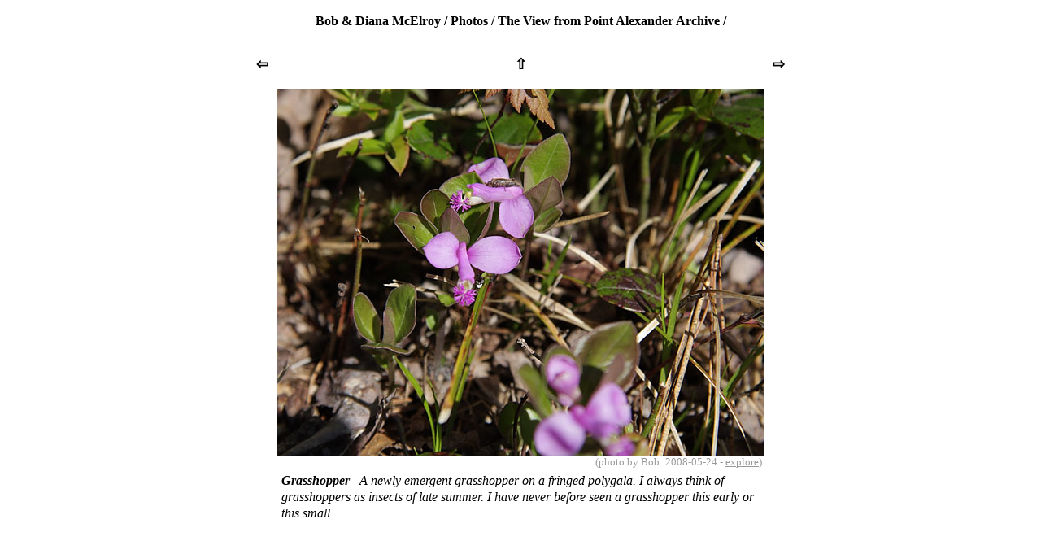

--- FILE ---
content_type: text/html; charset=utf-8
request_url: https://mcelroy.ca/view/v20080528.html
body_size: 1817
content:
<!DOCTYPE html>
<html lang="en">
<head>
<meta charset="utf-8" />
<link rel="canonical" href="https://mcelroy.ca/view/v20080528.html" />
<link rel="icon" type="image/x-icon" href="/favicon.ico" />
<!--[if lt IE 9]>
<script>
  document.createElement('header');
  document.createElement('nav');
  document.createElement('section');
  document.createElement('article');
  document.createElement('aside');
  document.createElement('footer');
  document.createElement('main');
  document.createElement('figure');
  document.createElement('figcaption');
</script>
<![endif]-->
<meta name="description" content="grasshopper on a fringed polygala" />
<meta name="viewport" content="width=device-width, initial-scale=1" />
<link rel="stylesheet" href="/includes/20210731.css" />
<title>Grasshopper</title>
</head>
<body class="view w600">
<header> <a href="/">Bob &amp; Diana McElroy</a> / <a href="/photos.html">Photos</a> / <a href="/view/archive/">The View from Point Alexander Archive</a> /</header>
<div id="top">
<a href="/view/v20080527.html#top" title="previous" class="left">&#8678;</a><a href="/view/archive/200805.html" title="view archive for month" class="center">&#8679;</a><a href="/view/v20080529.html#top" title="next" class="right">&#8680;</a>
<figure id="img-10d-0458">
<img src="/view/images/10d-0458.jpg"  alt="grasshopper on a fringed polygala" width="600" height="450" class="nomodal" />
<p class="credit">(photo by Bob: 2008-05-24 - <a href="/photo/explore/10d-0458" target="modal">explore</a>)&#160;</p>
<figcaption>
<p><span class="title">Grasshopper&#160;&#160;&#160;</span>A newly emergent grasshopper on a fringed polygala. I always think of grasshoppers as insects of late summer. I have never before seen a grasshopper this early or this small.</p>
</figcaption>
</figure>
</div>
</body>
</html>


--- FILE ---
content_type: text/css
request_url: https://mcelroy.ca/includes/20210731.css
body_size: 24989
content:
/***** unmodified  inline elements  *****/

html, body, mark, span, applet, object, iframe, h1, h2, h3, h4, h5, h6, p, blockquote, pre, a, abbr, acronym, address, big, cite, code, del, dfn, em, font, img, ins, kbd, q, s, samp, small, strike, strong, sub, sup, tt, var, b, u, i, center, dl, dt, dd, ol, ul, li, fieldset, form, label, legend, table, caption, tbody, tfoot, thead, tr, th, td {
    background: none repeat scroll 0 0 transparent;
    border: 0 none;
    font-size: 100%;
    margin: 0;
    outline: 0 none;
    padding: 0;
    vertical-align: baseline;
}
a {
    text-decoration: underline;
}
b, strong {
    font-weight: bolder;
}
big {
    font-size: 1.25em;
}
blockquote {
    quotes: none;
	margin: 1em 2em;
}
blockquote:before, blockquote:after, q:before, q:after {
    content: none;
}
del {
    text-decoration: line-through;
}
dt {
    margin-left: 3em;
    text-align: left;
}
dd {
    margin-bottom: 1em;
    margin-left: 5em;
    text-align: left;
}

/* html { height:100%; } */

iframe{
	max-width: 100%;
	padding: 5px;
}

div#modal{
	position: fixed;
	top: 0;
	left: 0;
	bottom: 0;
	right:0;
	z-index: 99999;
	background-color: rgba(255,255,255,0.5);
	display: none;
}

div#control{
	text-align: center;
	width: 100%;
	/* 	max-width and height are set in javascript	*/
	position: relative; 
	margin: 15px auto;
	border: 1px solid;
	border-radius: 10px;
	color: black;
	background-color: rgba(255,255,255,1);
}

div#fs{
	text-align: center;
	width: 100%;
	/* 	max-width and height are set in javascript	*/
	position: relative; 
	margin: 15px auto;
	border: 1px solid;
	border-radius: 10px;
	color: black;
	background-color: rgba(255,255,255,1);
}

div#fs_caption{
	text-align: center;
	width: inherit;
	position: absolute; 
	left: 0;
	bottom: 0;
	border: 1px solid;
	border-radius: 10px;
	color: black;
	background-color: rgba(255,255,255,0.75);
}

a.close {
	background: #ffffff;
	color: #000;
	line-height: 25px;
	position: absolute; 
	right: -12px;
	text-align: center;
	top: -10px;
	width: 24px;
	text-decoration: none;
	font-weight: bold;
	-webkit-border-radius: 12px;
	-moz-border-radius: 12px;
	border-radius: 12px;
	border: 1px solid;
}

a.caption_close {
	background: #ffffff;
	color: #000;
	line-height: 25px;
	position: absolute; 
	right: 0;
	text-align: center;
	top: 0;
	width: 24px;
	text-decoration: none;
	font-weight: bold;
	-webkit-border-radius: 12px;
	-moz-border-radius: 12px;
	border-radius: 12px;
	border: 1px solid;
}

a.gallery-next {
	background: #ffffff;
	color: #000;
	line-height: 25px;
	position: absolute; 
	right: -1em;
	text-align: center;
	top: 50%;
	width: 2em;
	text-decoration: none;
	font-weight: bold;
	-webkit-border-radius: 12px;
	-moz-border-radius: 12px;
	border-radius: 12px;
	border: 1px solid;
}

a.gallery-prev {
	background: #ffffff;
	color: #000;
	line-height: 25px;
	position: absolute; 
	left: -1em;
	text-align: center;
	top: 50%;
	width: 2em;
	text-decoration: none;
	font-weight: bold;
	-webkit-border-radius: 12px;
	-moz-border-radius: 12px;
	border-radius: 12px;
	border: 1px solid;
}


div#control  iframe{
	position: relative;
	width: 100%;
	height: 100%;
	padding: 15px 5px;
}

/*

iframe.map{
	width: 100%;
	height: 600px;
}
iframe.explore{
	width: 100%;
	height: 600px;
}
iframe.jpeg{
	width: 100%;
	height: 600px;
}

*/

img {
    margin: 5px auto;
    border: none;
	overflow: hidden;
	max-width: 98%;	
	height: auto;
}

ins {
    text-decoration: none;
}
h1{
    font-size: 1.25em;
    line-height: 1.0;
/*    margin: 0.75em; */
    text-align: center;
}
h1 span.subheading{
	font-size: 0.8em;
}
li {
	margin: 1em;
}
h2{
    font-size: 1em;
    line-height: 1.0;
/*    margin: 0.75em; */
    text-align: center;
}
small, sub, sup {
    font-size: 0.75em;
}
table {
    border-collapse: collapse;
    border-spacing: 0;
}
i, cite, em, var, address, blockquote {
    font-style: italic;
}
ol {
    list-style: decimal outside none;
	margin: 1em 1.5em;
}
p {
    margin: 1em;
}
pre, tt, code, kbd, samp {
    font-family: monospace;
}
caption {
    text-align: center;
}
center {
    text-align: center;
}
sub {
    vertical-align: sub;
}
sup {
    vertical-align: super;
}
s, strike, del {
    text-decoration: line-through;
}
u, ins {
    text-decoration: underline;
}
hr {
    border: 1px solid;
}
abbr, acronym {
    font-variant: small-caps;
    letter-spacing: 0.1em;
}
pre {
    white-space: pre;
}
q {
	font-style: italic;
}
ul {
    list-style: none outside none;
}

/***** unmodified block elements (and internal elements) *****/

section, nav, article, aside, header, figure, figcaption, footer, div, main {
	display: block;
    background: none repeat scroll 0 0 transparent;
    border: 0 none;
    font-size: 100%;
    margin: 0;
    outline: 0 none;
    padding: 0;
    vertical-align: baseline;
}

article{
	padding: 0;
	border-bottom: 1px dotted;
	margin-bottom: 2em;
}
article.gazetteer{
    border-bottom: none;
}
aside {
	font-family: Times, TimesNR, 'New Century Schoolbook', Georgia, 'New York', serif;
	font-style: italic;
}
aside.splash {
	margin: 1.5em 0;
	clear: left;
	text-align: center;
}
aside#tags{
	padding-top: 0;
	text-align: center;
	width: 75%;
	margin: auto;
}

/*
div{
}
main{
}
*/
body {
    font-family: Times,TimesNR,'New Century Schoolbook',Georgia,'New York',serif;
    font-size: 16px;
    line-height: 1.25;
    margin: 0 auto;
    text-align: left;
}
figure {
	text-align: center;
	margin: 15px auto;
	max-width: 100%;
}
figcaption {
	text-align: center;
	margin: auto;
}
figcaption p{
    font-family: Times,TimesNR,'New Century Schoolbook',Georgia,'New York',serif;
    font-style: italic;
	text-align: center;
    width: 98%;
	margin: 1em auto;
}
footer{
	clear: both;
	margin-top: 2em;
	padding: 25px;
}
header h1{
	font-size: 1em;
}
header div.block{
	margin: 0;
	padding:0;
	max-width: 640px;
}
header img{
/*	opacity: 0.5; */
	margin-top: 0;
}
nav {
 margin: 0;
}
nav h1{
	font-size: 1.33em;
}
section {
	margin: 1em 0;
	clear: left;
}
section h1{
	font-size: 1.1em;
}

/***** modified elements *****/

.center{
	text-align: center;
}
.red {
    color: red;
}
.right {
    text-align: right;
}
.yellow {
    color: yellow;
}
.smaller {
	font-size: 0.75em;
}
a:link{
	color: black; 
}
a:active{
	color: red; 
}
a:visited{
	color: rgb(64,64,64); 
}
a:hover{
	background-color: rgb(240,240,240); 
}

a img{
	margin: 0;
}
a.thumb {
    display: block;
    float: left;
    height: 200px;
    margin: 0;
    padding: 6px;
    text-align: center;
    width: 200px;
}
a.prev {
	display: block;
	float: left;
	color: #999;
	font-weight: bold;
	font-size: small;
	font-variant: small-caps;
	padding: 0;
	margin: 0;
	text-decoration: none;
	width: 220px;
	text-align: left;
	}

a.next {
	display:block;
	float: right;
	color: #999;
	font-size: small;
	font-weight: bold;
	font-variant: small-caps;
	padding: 0;
	margin: 0;
	text-decoration: none;
	width:220px;
	text-align: right;
	}

a.center {
	display:block;
	color: #999;
	font-size: small;
	font-weight: bold;
	font-variant: small-caps;
	padding: 0px;
	text-decoration: none;
	width: 150px;
	margin: 0 auto;
	text-align: center;
	}
 /*** to mimic the style of a block anchor without being an anchor ***/	
div.block{
	display: block;
	height: 150px;
	max-width: 600px;
	margin: 20px auto;
	padding: 5px;
	text-decoration: none;
}
div.block div.thumb {
	width: 155px;
	max-width: 25%
}
div.block img{
	display: inline-block;
	vertical-align: top;
	margin: 1em;
}
 div.blockright{
	display: inline-block;
	vertical-align: top;
	height: 100%;
	width: 70%;
	text-align: left;
}
a.block_anchor{
	display: block;
	min-height: 110px;
	max-width: 600px;
	margin: 20px auto;
	padding: 5px;
	text-decoration: none;
	border: 1px solid blue;
}
a.block_anchor h1{
	text-decoration: underline;
    font-size: 1em;
	font-weight: normal;
    line-height: 1em;
    text-align: left;
    font-style: normal;
	margin: 0.5em 0;
}
a.block_anchor h2{
	text-decoration: underline;
    font-size: 1em;
	font-weight: normal;
    line-height: 1em;
    text-align: left;
    font-style: normal;
	margin: 0.5em 0;
}
a.block_anchor p{
	margin: 0.5em 0;
	text-align: left;
}
a.block_anchor div.thumb {
	display: inline-block;
	text-align: center;
	width: 25%;
}

/****
@media (max-width: 450px){
	div.block div.thumb{
		display: none;
	}
	a.block_anchor div.thumb{
		display: none;
	}
	div.blockright{
		width: 100%;
		text-align: center;
	}
}
***/

div#left_column {
    display: block;
    float: left;
    margin: 0;
	padding: 0;
    text-align: left;
    width: 75%;
}
@media (max-width: 825px){
	div#left_column {
		display: block;
		float: none;
		width: 100%;
	}
}
div#left_column footer nav {
	border: none;
}
body.bushlog div#map{
	width: 575px;
	height: 425px;
}
body.notes div#map{
	width: 575px;
	height: 425px;
}
div.gazetteer{
    margin-top: 5em;
    text-align: center;
}
div#map{
	width: 100%;
	height: 100%;
	max-width: 900px;
	max-height: 600px;
	margin: 5px auto;
	border: 1px solid;
	color: black;
}
div#map img{
	max-width: none;
}
div#right_column {
    display: block;
    float: right;
    margin: 0;
	padding: 0;
    text-align: left;
    width: 25%;
}
@media(max-width: 825px){
	div#right_column {
		display: none;
		float: none;
	}
}
div#search {
	text-align: left;
}
div#search input[type="text"]{
	width: 20em;
}

div.thumb{
	/* max-width: 155px;
	min-width: 135px;
	height: 105px;
	padding: 0;
	margin: 5px 0px; */
	clear: none;
	float: none;
	display: inline-block;
	text-align: center;/*  added for gallery index  */
}
nav.category{
	margin: 4em 0;
	text-align: center;
}
nav.horizontal a {
    display: inline;
    margin: 0 1em;
    text-decoration: underline;
}
nav.horizontal li {
	line-height: 2em;
	margin: 0;
    display: inline;
    list-style: none outside none;
}
nav.horizontal ul {
    margin: 0.5em auto;
    text-align: center;
}
nav.right_vertical {
    float: right;
    font-family: Arial,Helvetica,sans-serif;
    font-size: 65%;
    font-weight: bold;
    text-align: left;
    padding: 25px 0;
}
nav.right_vertical a {
    display: block;
	margin: 0.5em auto;
    text-decoration: none;
}
nav.right_vertical h1{
	text-align: center;
	font-size: 1.2em;
	font-weight: bold;
	margin: 1em 0;
}
nav.right_vertical h2{
	text-align: center;
	font-size: 1.1em;
	font-weight: bold;
	margin: 1em 0;
}
nav.right_vertical ul {
	width: 90%;
	margin: 1.5em auto;
}
section#abstract {
    font-family: Times,TimesNR,'New Century Schoolbook',Georgia,'New York',serif;
    font-style: italic;
    text-align: center;
}
section#notes p {
	margin: 1em 1.5em;
}
section#notes p.dialog{
	margin: 0.5em 3em;
}

section#notes ul {
    list-style: none outside none;
	margin: 1em 1.5em;
}
section#notes li {
	margin: 1em 0;
}
section#notes li p {
	margin: 0;
}
section#sources p {
	margin: 1em 1.5em;
}
section#sources ul {
    list-style: none outside none;
	margin: 1em 1.5em;
}
section#sources li {
	margin: 1em;
}
section#sources li p {
	margin: 0;
}
ul.rss{
	list-style-type: disc;
	list-style-position: outside;
	list-style-image: url("/images/feed-icon-14x14.png");
}


/***** section specific styling *****/
body.algonquin_web{
	max-width: 640px;
}

body.algonquin_web header{
	margin: 0;
	margin-bottom: 2em;
	padding: 0;
	height: 110px;
}
body.algonquin_web header a{
	text-decoration: none;
	font-weight: bold;
	color: rgb(64,64,64);
}
body.algonquin_web section{
	margin: 3em 0;
/*	border-bottom: 1px solid black; */
}

body.algonquin_web section a{
	margin-right: 1em;
}

body.algonquin_web span{
	font-style: italic;
}

body.bushlog {
    max-width: 925px;
	width: 98%;
}
@media(max-width: 825px){
	body.bushlog{
		max-width: 600px;
	}
}
body.bushlog.index{
	max-width: 640px;
}
body.bushlog article li{
		margin: 0.3em 1em;
}

body.bushlog figure{
	border: 1px solid black;
	width: 600px;
	padding: 10px;
}
@media(max-width: 825px){
	body.bushlog figure{
		width: 100%;
		padding: 0;
	}
}

body.bushlog header{
	margin: 0;
	margin-bottom: 2em;
	padding: 0;
	height: 110px;
}
body.bushlog header a{
	text-decoration: none;
	font-weight: bold;
	color: rgb(64,64,64);
}
body.bushlog img{
	margin-top: 1em;
}
body.bushlog h3{
	margin: 1em;
}

body.gallery{
	width: 98%;
	height: 100%;
	max-width: 700px;
	overflow: auto;
}
body.gallery a.center{
	text-decoration: none;
	display: inline-block;
	width: 20%;
	text-align: center;
	margin: auto;
	font-size: large;
	font-weight: bold;
	color: #000;
}
body.gallery a.left{
	text-decoration: none;
	display: inline-block;
	width: 40%;
	text-align: left;
	margin: auto;
	margin-left: 0;
	font-size: large;
	font-weight: bold;
	color: #000;
}
body.gallery a.right{
	text-decoration: none;
	display: inline-block;
	width: 40%;
	text-align: right;
	margin: auto;
	margin-right: 0;
	font-size: large;
	font-weight: bold;
	color: #000;
}
body.gallery.index{
	width: 98%;
	height: auto;
	max-width: 640px;
	text-align: center;
}
body.gallery.index div.thumb{
	margin: 0 5px;
}
body.gallery.index a.block_anchor{
	text-align: left;
}
body.gallery.index a.block_anchor div.thumb{
	margin: 5px 0;
}
body.gallery.index header{
	margin: 0;
	margin-bottom: 2em;
	padding: 0;
	padding: 1em;
}
body.gallery header a{
	text-decoration: none;
/*	margin: 0 2em;	*/
}
body.gallery.index header a{
	text-decoration: none;
	font-weight: bold;
	color: rgb(64,64,64);
	margin: 0;
	font-size: 16px;
}
body.gallery header{
	margin: 0;
	text-align: center;
    background-position: center center;
    background-repeat: no-repeat;
    border-bottom: medium none;
	font-size: large;
	font-weight: bold;
	padding-bottom: 1em;
}
/*
body.gallery figure.w600{
	width: 600px;
}
body.gallery figure.w900{
	width: 900px;
}
*/
/*
body.gallery figure{
	height: 1000px;
	max-height: 98%;
	max-width: 100%;
	margin: auto;
}
*/
body.gallery figure{
	margin-bottom: 100px;
}	
body.gallery figure figcaption{
	width: 100%;
	margin: auto;
}
body.gallery img{
	max-width: 100%;
	max-height: 540px;
	height: auto;
	width: auto;
}
p.credit{
	text-align: right;
	margin: -10px 0 0 0;
	padding: 0;
	font-size: smaller;
	color: #999;
}
p.credit a{
	color: #999;
}

body.home {
	width: 98%;
    max-width: 640px;
}

@media(max-width: 825px){
	body.home{
		max-width: 600px;
	}
}

body.home header{
	margin: 0 0 1em 0;
	padding-top: 2em;
	text-align: center;
    background-position: center center;
    background-repeat: no-repeat;
    border-bottom: medium none;
    height: 5em;
}

body.news {
    max-width: 925px;
	width: 98%;
}
@media(max-width: 825px){
	body.news{
		max-width: 600px;
	}
}

body.news h1,h2,h3,h4,h5 {
	margin: 1em;
	line-height: 1.0;
	text-align: center;
}

body.news h1{
	font-size: 1.25em;
}

body.news h2{
	font-size: 1.1em;
}

body.news h3,h4,h5{
	font-size: 1em;
}

body.news section.news-items nav{
	text-align:center;
}

div.photo_set{
	margin: 1em;
	padding: 1em;
	text-align: center;
}

div.photo_set div.thumb{
	margin: 0 0.5em;
}

div.photo_set h3{
	text-align: center;
}

div.photo_set p.caption{
	text-align: center;
	font-style: italic;
}

body.news nav.right_vertical h1{
	text-align: center;
	font-size: 1.2em;
	font-weight: bold;
	margin: 1em 0;
	padding-top: 3em;
}

body.news p.tags{
	text-align: center;
	line-height: 2.0;
/*	padding: 0.5em 0; */
}

body.news p.tags a{
	padding: 0 0.5em; 
}

body.news p.locations{
	text-align: center;
	line-height: 2.0;
/*	padding: 0.5em 0; */
}

body.news p.locations a{
	padding: 0 0.5em; 
}

body.news p.permalink{
	text-align: center;
	line-height: 2.0;
/*	padding: 0.5em 0; */
}

body.news p.permalink a{
	padding: 0 0.5em; 
}

@media(max-width: 825px){

	body.news p.tags{
		text-align: center;
		padding: 1em 0;
	}

	body.news p.tags a{
		padding: 1em;
	}

	body.news p.locations{
		text-align: center;
		padding: 1em 0;
	}

	body.news p.locations a{
		padding: 1em;
	}

	body.news p.permalink{
		text-align: center;
		padding: 1em 0;
	}

	body.news p.permalink a{
		padding: 1em;
	}

}

body.news p.id{
	text-align: center;
	margin: 0;
	font-size: smaller;
}


body.news article{
	margin: 1em 0;
	padding: 1em 0;
	border: 1px dotted gray;
	border-radius: 10px;
	background-color: rgb(245,245,245);
}
/*
body.news.index{
	max-width: 640px;
}
body.news article li{
		margin: 0.3em 1em;
}
*/

body.news figure{
	border: 1px solid black;
	width: 600px;
	/* padding: 10px; */
}
@media(max-width: 825px){
	body.news figure{
		width: 97%;
		max-width: 600px;
	}
}

body.news header{
	margin: 1em 0;
	padding: 1em 0; 
	text-align: center;
}
body.news header a{
	text-decoration: none;
	font-weight: bold;
	color: rgb(64,64,64);
}
body.news img{
	margin-top: 1em;
}
body.news h3{
	margin: 1em;
}

body.photo_location div#map{
	width:100%;
	height:600px;
	margin: 0;
	margin-top: 15px;
	padding: 0;
	border: none;
}

body.photos{
	text-align: left;
}

body.photos.index{
	width: 98%;
	height: auto;
	max-width: 640px;
	text-align: center;
}

body.photos header a{
	text-decoration: none;
	margin: 0;
}
body.photos a.center{
	text-decoration: none;
	display: inline-block;
/*	width: 80px;
	max-width: 20%; */
	width: 20%;
	text-align: center;
	margin: auto;
	font-size: large;
	font-weight: bold;
	color: #000;
}
body.photos a.left{
	text-decoration: none;
	display: inline-block;
/*	width: 275px;
	max-width: 40%; */
	width: 40%;
	text-align: left;
	margin: auto;
	margin-left: 0;
	font-size: large;
	font-weight: bold;
	color: #000;
}
body.photos a.right{
	text-decoration: none;
	display: inline-block;
/*	width: 275px;
	max-width: 40%; */
	width: 40%;
	text-align: right;
	margin: auto;
	margin-right: 0;
	font-size: large;
	font-weight: bold;
	color: #000;
}
body.photos div.thumb{
	margin: 0 5px;
}

body.photos header{
	margin: 1em 0 2em 0;
	text-align: center;
    background-position: center center;
    background-repeat: no-repeat;
    border-bottom: medium none;
	font-weight: bold;
}

body.photos form{
	margin: 1em;
}

body.photos input[type="search"]{
	width: 75%;
}
body.photos textarea{
	width: 90%;
	height: 7em;
}

body.photos input[type="text"]{
	width: 90%;
}

body.photos label{
	display: inline-block;
	width: 10em;
}

body.tom_thomson {
 /*   max-width: 925px; */
	max-width: 925px;
	width: 98%;
}

/*
body.tom_thomson #abstract {
    font-family: Times,TimesNR,'New Century Schoolbook',Georgia,'New York',serif;
    font-style: italic;
    text-align: center;
	border-bottom: 1px dotted black;
}
*/

body.tom_thomson header{
	min-height: 150px;
}

section.tom_thomson{
	max-width: 98%;
}

body.tom_thomson figcaption{
	width: 95%;
	max-width: 600px;
	margin: auto;
}

body.tom_thomson figure{
	width: 100%;
	max-width: 450px;
}

body.tom_thomson p.credit{
	width: 95%;
	max-width: 600px;
	margin: -0.75em auto 0 auto;
}

body.tom_thomson ul{
	margin: 5px 15px;
}

section.tt_painting{
/*	border: 1px dotted black; */
	padding-top: 1em;
	padding-bottom: 1em;
}

span.tt_painting {
	font-style: italic;
	position: relative;
}

figcaption span.tt_painting {
	font-style: normal;
	position: relative;
}

/*
div.multi_figures {
	width: 850px; 
	height: 650px; 
	margin: auto; 
	margin-top: 25px; 
	position: relative; 
	border: 1px solid black;
	overflow: auto;
}
div.multi_figures div.thumbs {
	width: 135px; 
	height: 575px;
	position: absolute;
	top: 25px;
	text-align: center;
	margin: auto;
	overflow: auto;
}
div.figures figure { 
	width: 650px;
	padding: 0.5em; 
	opacity: 0;
	position: absolute; 
	left: 160px;
	-webkit-transition: opacity 2s ease-in-out;
	-moz-transition: opacity 2s ease-in-out;
	-o-transition: opacity 2s ease-in-out;
	transition: opacity 2s ease-in-out;
}

span.inline-thumb {
	font-style: italic;
	color: blue;
	position: relative;
}
span.inline-thumb img{
	margin: 5px;
	padding: 0;
	display: none;
	position: absolute;
	top: -110px;
	left: 0px;
	max-height: 100px;
	max-width: 100px;
}
*/








body.view{
	width: 98%;
/*	max-width: 650px; */
	height: 100%;
	overflow: auto;
	text-align: center;
}
body.w600{
	max-width: 650px;
}
body.w720{
	max-width: 770px;
}
body.w800{
	max-width: 850px;
}
body.w810{
	max-width: 860px;
}
body.w900{
	max-width: 950px;
}
body.view div.thumb{
	margin: 0 5px;
}
body.view header a{
	text-decoration: none;
	margin: 0;
}
body.view header{
	margin: 1em 0 2em 0;
	text-align: center;
    background-position: center center;
    background-repeat: no-repeat;
    border-bottom: medium none;
/*	font-size: large; */
	font-weight: bold;
}
body.view h1,h2{
	margin: 1em;
}
body.view a.block_anchor h1{
	margin: 0.5em 0;
}
body.view img{
	max-width: 100%;
	max-height: 90%;
	height: auto;
	width: auto;
}
/*
body.view figure{
	height: 1000px;
	max-height: 98%;
	max-width: 100%;
	margin: auto;
}
*/
body.w600 figure{
	width: 600px;
}
body.w720 figure{
	width: 720px;
}
body.w800 figure{
	width: 800px;
}
body.w810 figure{
	width: 810px;
}
body.w900 figure{
	width: 900px;
}
body.view figure figcaption{
	width: 100%;
	margin: auto;
}
body.view a.center{
	text-decoration: none;
	display: inline-block;
/*	width: 80px;
	max-width: 20%; */
	width: 20%;
	text-align: center;
	margin: auto;
	font-size: large;
	font-weight: bold;
	color: #000;
}
body.view a.left{
	text-decoration: none;
	display: inline-block;
/*	width: 275px;
	max-width: 40%; */
	width: 40%;
	text-align: left;
	margin: auto;
	margin-left: 0;
	font-size: large;
	font-weight: bold;
	color: #000;
}
body.view a.right{
	text-decoration: none;
	display: inline-block;
/*	width: 275px;
	max-width: 40%; */
	width: 40%;
	text-align: right;
	margin: auto;
	margin-right: 0;
	font-size: large;
	font-weight: bold;
	color: #000;
}
body.view.archive a.left{
	margin: 1em 0;
	font-size: 0.8em;
}
body.view.archive a.right{
	margin: 1em 0;
	font-size: 0.8em;
}
body.view figure figcaption p{
	text-align: left;
	margin-top: 5px;
}
body.view .title{
	font-weight: bold;
}


/*** page specific styling ***/

div.logging_reader{
	clear: both;
	margin: 3em 0;
	min-height: 300px;
}

img.logging_reader {
	float: left;
	margin: 1em;
}

/*** geoindex styling ***/

div.geoleft{
	width: 80%;
	float: left;
 }
div.georight{
	height: 600px;
	overflow: auto;
	width: 20%;
	float: right;
}
@media(max-width: 600px){
	div.geoleft{
		width: 100%;
		float: none;
	 }
	div.georight{
		display: none;
	}
}
section.geoindex {
	min-height: 600px;
	padding: 0;
	background-color: rgb(235,235,235);
}
section.geoindex a:link {
    color: rgb(25,25,25);
}
section.geoindex a:active {
    color: red;
}
section.geoindex a:visited {
	color: rgb(25,25,25);
}
section.geoindex a:hover {
    background-color: rgb(64,64,64);
    color: rgb(235,235,235);
}
section.geoindex p {
	font-size: small;
	padding: 1em;
	clear: both;
	color: rgb(25,25,25);
}
section.geoindex div#map{
	width:100%;
	height:600px;
	margin: 0;
	padding: 0;
	border: none;
}

/*** the listitem stylings are a temporary expedient until I repalce the listitems with block anchors in gindex ***/
/*** also, the info window does not scale downwards as the browser width is reduced -- fix in 20120117m ? ***/

nav.gindex{
	/* width: 600px; */
	max-width: 450px;
	max-height: 300px;
	overflow: auto;
	color: black;
}
nav.gindex  a:link{color: black;}
nav.gindex  a:active{color: black;}
nav.gindex  a:visited{color: black;}
nav.gindex  a:hover{background-color:#ccc;}
nav.gindex h1{
	clear: both;
    font-size: 1.0em;
    line-height: 1em;
    margin: 1em 0;
    text-align: left;
    font-style: normal;
}
nav.gindex div.listitem {
    border-top:  thin dotted #666666;
    clear: both;
    padding: 25px 0;
}
nav.gindex div.listitem p {
	clear: none;
    margin: 0;
	margin-bottom: 1em;
	width: 200px;
	float: right;
	min-height: 100px;
}
nav.gindex div.listitem img {
    float: left;
    padding: 0 18px 35px 0;
}
nav.gindex p{
	padding: 0;
	margin: 1em 0;
}

div.onmap {font-size: 12px; font-family: Arial, sans-serif; white-space: nowrap;}
div.onmap  a:link{color: rgb(64,64,64); background-color:rgb(238,238,238);}
div.onmap  a:active{color: rgb(64,64,64); background-color:rgb(238,238,238);}
div.onmap  a:visited{color: rgb(64,64,64); background-color:rgb(238,238,238);}
div.onmap span{color: rgb(64,64,64); background-color:rgb(238,238,238);}
div.onmap  a:hover{color: rgb(64,64,64); background-color:rgb(204,204,204);}

.ol-popup {
    position: absolute;
    background-color: rgba(255,255,255,0.5);
    /* -webkit-filter: drop-shadow(0 1px 4px rgba(0,0,0,0.5));
    filter: drop-shadow(0 1px 4px rgba(0,0,0,0.5)); */
    padding: 15px;
    border-radius: 10px;
    border: 1px solid #cccccc;
    bottom: 12px;
    left: -50px;
	min-width: 150px;
	max-width: 350px;
}
/* 
.ol-popup:after, .ol-popup:before {
    top: 100%;
    border: solid transparent;
    content: " ";
    height: 0;
    width: 0;
    position: absolute;
    pointer-events: none;
}
.ol-popup:after {
    border-top-color: white;
    border-width: 10px;
    left: 48px;
    margin-left: -10px;
}
.ol-popup:before {
    border-top-color: #cccccc;
    border-width: 11px;
    left: 48px;
    margin-left: -11px;
}
.ol-popup-closer {
    text-decoration: none;
    position: absolute;
    top: 2px;
    right: 8px;
}
.ol-popup-closer:after {
      content: "✖";
}
 */
